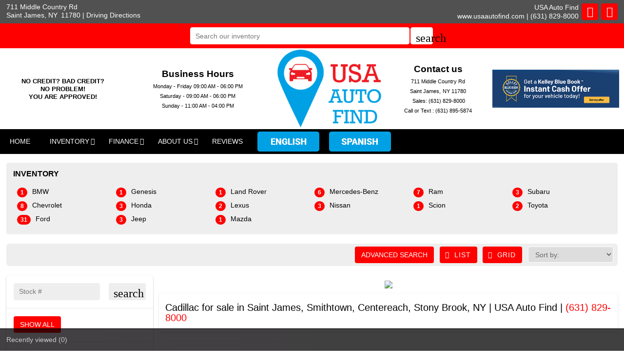

--- FILE ---
content_type: text/html; charset=utf-8
request_url: https://www.usaautofind.com/make/Cadillac/Saint-James/NY/Smithtown/Centereach/Stony-Brook/Suffolk
body_size: 10969
content:
<!DOCTYPE html>
<html lang="en-us">
<head >
<title>  Cadillac for sale in Saint James, Smithtown, Centereach, Stony Brook, NY | USA Auto Find</title>
<meta http-equiv="Content-Type" content="text/html; charset=UTF-8" />
<meta name="apple-mobile-web-app-status-bar-style" content="black" />
<meta name="viewport" content="width=device-width, user-scalable=yes, initial-scale=1.0, minimum-scale=1.0, maximum-scale=9.0" />
<meta name="robots" content="index, follow" />
<meta name="keywords" content="USA Auto Find, used cars for sale, used car dealer, New York, NY, Saint James, Smithtown, Centereach, Stony Brook, Suffolk County Smithtown NY, Centereach NY, Stony Brook NY, Nesconset NY, Lake Grove NY, Lake Ronkonkoma NY, Hauppauge NY, Ronkonkoma NY, Terryville NY, Kings Park NY, Holbrook NY, Selden NY, Central Islip NY, Holtsville NY and Farmingville NY,  used cars, used suv, used trucks, used pickups, used minivans, car financing, service and repair center in Saint James, NY" />
<meta name="description" content="  Cadillac for sale in Saint James, Smithtown, Centereach, Stony Brook, New York | USA Auto Find | For sale in , Smithtown, Centereach, Stony Brook - Suffolk and Suffolk County Smithtown NY, Centereach NY, Stony Brook NY, Nesconset NY, Lake Grove NY, Lake Ronkonkoma NY, Hauppauge NY, Ronkonkoma NY, Terryville NY, Kings Park NY, Holbrook NY, Selden NY, Central Islip NY, Holtsville NY and Farmingville NY" />
<meta name="copyright" content="Copyright USA Auto Find - Saint James, NY. All rights reserved." />
<meta name="author" content="USA Auto Find - Saint James, NY" />
<meta name="rating" content="General" />
<meta name="msvalidate.01" content="DB59462BDEB106B04DA73EABB07F4A23" />
<meta name="msvalidate.01" content="46C0DFC6DF57F09BF0F60B1C94E05B75" />
<meta content="IE=Edge" http-equiv="X-UA-Compatible">
<meta name="format-detection" content="telephone=no">
<meta property="og:url" content="https://www.usaautofind.com/make/Cadillac/Saint-James/NY/Smithtown/Centereach/Stony-Brook/Suffolk" />
<meta property="og:site_name" content="USA Auto Find" />
<meta property="og:title" content="  Cadillac for sale in Saint James, Smithtown, Centereach, Stony Brook, NY | USA Auto Find" />
<meta property="og:description" content="  Cadillac for sale in Saint James, Smithtown, Centereach, Stony Brook, New York | USA Auto Find | For sale in , Smithtown, Centereach, Stony Brook - Suffolk and Suffolk County Smithtown NY, Centereach NY, Stony Brook NY, Nesconset NY, Lake Grove NY, Lake Ronkonkoma NY, Hauppauge NY, Ronkonkoma NY, Terryville NY, Kings Park NY, Holbrook NY, Selden NY, Central Islip NY, Holtsville NY and Farmingville NY" />
<meta property="og:type" content="website" /> 
<meta property="og:image" content="https://www.usaautofind.com/Dealer-Websites/USA-Auto-Find-NY/images/sharingLogoDefault_121.png" />


<meta name="twitter:card" content="summary" >
<meta name="twitter:title" content="  Cadillac for sale in Saint James, Smithtown, Centereach, Stony Brook, NY | USA Auto Find" >
<meta name="twitter:description" content="  Cadillac for sale in Saint James, Smithtown, Centereach, Stony Brook, New York | USA Auto Find | For sale in , Smithtown, Centereach, Stony Brook - Suffolk and Suffolk County Smithtown NY, Centereach NY, Stony Brook NY, Nesconset NY, Lake Grove NY, Lake Ronkonkoma NY, Hauppauge NY, Ronkonkoma NY, Terryville NY, Kings Park NY, Holbrook NY, Selden NY, Central Islip NY, Holtsville NY and Farmingville NY" >
<meta name="twitter:site" content="USA Auto Find" >
<meta name="twitter:image" content="https://www.usaautofind.com/Dealer-Websites/USA-Auto-Find-NY/images/sharingLogoDefault_121.png" >

<link rel="canonical" href="https://www.usaautofind.com/cars-for-sale-in-Saint-James-NY-Smithtown-Centereach-Stony-Brook/used_cars">


<link type="text/css" rel="stylesheet" href="/HttpCombiner.ashx?s=DW_Common-CSS-min&t=text/css&v=2026.01.30.C&d=4502" />
<link href="/Dealer-Websites/USA-Auto-Find-NY/stylesheet/theme.css?v=2026.01.30.C" rel="stylesheet" type="text/css">

<link rel="shortcut icon" type="image/x-icon" href="https://www.usaautofind.com/Dealer-Websites/USA-Auto-Find-NY/images/favicon.ico?v=2026.01.30.C" />

</head>
<body id="body_inventory" class="SearchBarEnabled ChatEnabled DesktopCss FBChatChatDisabled body_CaptchaCodeEnabled">
    <noscript><iframe src="https://www.googletagmanager.com/ns.html?id=GTM-P4RTKWB" height="0" width="0" class="DwNoDisplay" title='Google Tag Manager'></iframe></noscript>

<noscript>
    <img alt="" height="1" width="1" class="DwNoDisplay" src="https://www.facebook.com/tr?id=171808093741209&ev=PageView&noscript=1" />
    
</noscript>

    <div id="dw-container" class="dw-container-1">
        <div id="skip-content"><a href="#DWnavigation">Skip to main content</a></div>
<div class="dw-block" id="dw-topbar-container" itemscope itemtype="http://schema.org/AutoDealer" itemref="dw-dealership dw-logo DW_StoreHours">
        <div id="dw-append-address">
            <span class="dw-top-addr" itemprop="address" itemscope itemtype="http://schema.org/PostalAddress">
                <span class="dw-block" itemprop="streetAddress">711 Middle Country Rd</span>
                <span><span itemprop="addressLocality">Saint James</span>, </span>
                <span title="New York" itemprop="addressRegion">NY</span>
                <span class="nbspL" itemprop="postalCode">11780</span>
            </span>
            <span><span class="nbspR dw-hide-dd">|</span><a class="dw-hide-dd" id="aGoogleLink1" itemprop="hasMap" href="https://maps.google.com/maps?f=q&hl=en&q=USA+Auto+Find,711+Middle+Country+Rd,Saint+James,NY+11780&ie=UTF8&om=1&maptype=terrain" target="_blank" aria-label="Driving Directions(opens in a new tab)">Driving Directions</a></span>
        </div>
        <div id="dw-append-fb">
            
        </div>
        <div id="dw-topbar-info">
            <div id="DWSocialContainer" class="dw-fr">
                
                
                
                <div id="divInstagram" class="dw-social">
                    <a href="https://www.instagram.com/usaautofind" id="IconInstagram" itemprop="sameAs" aria-label="Instagram" target="_blank" class="dw-top-social"><i class="fa fa-instagram"></i></a>
                </div>
                
                
                
                
                
                <div id="divRSS" class="dw-social">
                    <a id="IconRss" aria-label="Rss" target="_blank" href="https://www.usaautofind.com/rss.aspx" class="dw-top-social"> <i class="fa fa-rss"> </i> </a>
                </div>
            </div>
            <div class="dw-fr" id="dw-append-dealerinfo">
                <span class="dw-block dw-top-dname" itemprop="name">USA Auto Find</span>
                <span class="dw-top-website"><a href="https://www.usaautofind.com" rel="home">www.usaautofind.com</a></span><span class="dw-pipe">|</span><span><a href="tel:6318298000"><span itemprop="telephone">(631) 829-8000</span></a></span>
            </div>
        </div>
</div>

<div id="dw-searchbar-append">
    <div class="dw-block" id="dw-searchbar-c">
        <div class="dw-searchbar">
            <div class="dw-searchbox-c">
                <input type="text" class="dw-searchbox" placeholder="Search our inventory" title="Search our inventory" autocomplete="off" id="dw-searchbox" value="" aria-label="Search our inventory"/>
            </div>
            <div id="dw-searchbox-btn" role="button" tabindex="0" onclick="SearchDWInventory()"><i class="material-icons">search</i></div>
        </div>
    </div>
</div>
<div class="dw-block" id="dw-affix-container">
    <div class="dw-top-header">
        <div class="dw-table">
            <div class="dw-row">
                <div class="dw-cell-c dw-cell-1 dw-m-hide">
                    <a href="https://www.usaautofind.com/cars-for-sale-in-Saint-James-NY-Smithtown-Centereach-Stony-Brook/used_cars">
                        NO CREDIT? BAD CREDIT?<br />
                        NO PROBLEM!<br />
                        YOU ARE APPROVED!
                    </a>
                </div>
                <div class="dw-cell-c dw-cell-2 dw-m-hide">
                    <div class="dw-cell-head">Business Hours</div>
                    <div class="dw-cell-cont">
                        <div>Monday - Friday 09:00 AM - 06:00 PM</div>
                        <div>Saturday - 09:00 AM - 06:00 PM</div>
                        <div>Sunday - 11:00 AM - 04:00 PM</div>
                    </div>
                </div>
                <div class="dw-cell dw-cell-3" id="dw-logo"><a href="https://www.usaautofind.com"><img itemprop="logo" alt="USA Auto Find, Saint James, NY" title="USA Auto Find, Saint James, NY" src="/Dealer-Websites/USA-Auto-Find-NY/images/logo.png" /></a></div>
                <div class="dw-cell-c dw-cell-4 dw-m-hide">
                    <div class="dw-cell-head">Contact us</div>
                    <div class="dw-cell-cont">
                        <div>711 Middle Country Rd</div>
                        <div>Saint James,<span class="nbsp"></span>NY<span class="nbsp"></span>11780</div>
                        <div><a href="tel:6318298000"><span class="nbsp"></span>Sales: (631) 829-8000</a></div>
                        <!--<div>Fax:<span class="nbsp"></span>(631) 686-5555</div>-->
                        <div>
<p class="Call_or_text">Call or Text : (631) 895-5874</p>
</div>
                    </div>
                </div>
                <div class="dw-cell-c dw-cell-6 dw-m-hide">
                    <a href="https://www.kbb.com/instant-cash-offer/W/73280283/43A6F9B8-DB6C-48C0-A360-F658B2176E3E/" target="_blank"><img src="/Dealer-Websites/USA-Auto-Find-NY/images/KBB.jpg" alt="KBB Instant Cash Offer!" title="KBB Instant Cash Offer!" /></a>
                </div>
</div>
</div>
    </div>
    <div class="dw-block" id="dw-scroll-header"></div>
<div class="dw-top-menu menu">
    <nav class="navbar navbar-inverse samp">
        <div class="container-fluid">
            <div class="navbar-header">
     <span id="divIconShare"><a href="javascript:void(0)" id="aIconShare" aria-label="share(opens in a new tab)" role="button"><i class="material-icons">share</i></a></span>
     <span id="divIconDirection"><a id="aIconDirection"  target="_blank" href="https://maps.google.com/maps?f=q&hl=en&q=USA+Auto+Find,711+Middle+Country+Rd,Saint+James,NY+11780&ie=UTF8&om=1&maptype=terrain" aria-label="place(opens in a new tab)"><i class="material-icons">place</i></a></span>
     <span id="divIconCall"><a id="aIconCall"  href="tel:6318298000" aria-label="call(opens in a new tab)"><i class="material-icons">call</i></a></span>
     <div id="divMenuButton" class="navbar-toggle"><i class="material-icons">menu</i></div>
</div>
<div class="collapse navbar-collapse" id="DWnavigation"><ul class='main_menu nav navbar-nav' id='main_menu'><li class='dropdown' id='main_menu_1' ><a class='dropdown-toggle' data-hover='dropdown' href='https://www.usaautofind.com'  rel='home'   aria-label='HOME'>HOME</a></li><li class='dropdown' id='main_menu_2' ><a class='dropdown-toggle haschildren' data-hover='dropdown' href='https://www.usaautofind.com/cars-for-sale-in-Saint-James-NY-Smithtown-Centereach-Stony-Brook/used_cars'  aria-haspopup='true' aria-expanded='false' aria-label='INVENTORY' >INVENTORY</a><span class='droparrow'><span class='caretfont'><i class='fa fa-caret-down' aria-hidden='true'></i></span></span><ul class='sub_menu dropdown-menu'><li  ><a class='dropdown-toggle' data-hover='dropdown' href='https://www.usaautofind.com/cars-for-sale-in-Saint-James-NY-Smithtown-Centereach-Stony-Brook/used_cars'   aria-label='View used cars'>View used cars</a></li><li  ><a class='dropdown-toggle' data-hover='dropdown' href='https://www.usaautofind.com/search-cars/featured-used-cars-USA-Auto-Find'   aria-label='Featured used cars'>Featured used cars</a></li><li  ><a class='dropdown-toggle' data-hover='dropdown' href='https://www.usaautofind.com/search-cars/price-reduced-deals-used-cars-USA-Auto-Find'   aria-label='Price reduced used cars'>Price reduced used cars</a></li><li  ><a class='dropdown-toggle' data-hover='dropdown' href='https://www.usaautofind.com/find-car-for-me'   aria-label='Used car finder'>Used car finder</a></li><li  ><a class='dropdown-toggle' data-hover='dropdown' href='https://www.usaautofind.com/search-cars/cheap-cars-under-10000-dollars-Saint-James-Smithtown-Centereach-Stony-Brook-NY'   aria-label='Used cars under $10,000'>Used cars under $10,000</a></li><li  ><a class='dropdown-toggle' data-hover='dropdown' href='https://www.usaautofind.com/search-cars/deals-on-cars-under-15000-dollars'   aria-label='$10,000 to $15,000'>$10,000 to $15,000</a></li><li  ><a class='dropdown-toggle' data-hover='dropdown' href='https://www.usaautofind.com/search-cars/deals-on-cars-under-20000-dollars'   aria-label='$15,000 to $20,000'>$15,000 to $20,000</a></li><li  ><a class='dropdown-toggle' data-hover='dropdown' href='https://www.usaautofind.com/search-cars/deals-on-cars-over-20000-dollars'   aria-label='Used cars over $20,000'>Used cars over $20,000</a></li><li  ><a class='dropdown-toggle' data-hover='dropdown' href='https://www.kbb.com/instant-cash-offer/W/73280283/43A6F9B8-DB6C-48C0-A360-F658B2176E3E/' target=_blank   aria-label='KBB Instant Cash Offer!(opens in a new tab)'>KBB Instant Cash Offer!</a></li></ul></li><li class='dropdown' id='main_menu_3' ><a class='dropdown-toggle haschildren' data-hover='dropdown' href='https://www.usaautofind.com/Dealer-Websites/USA-Auto-Find-NY/finance.aspx?IsGeneric=0&'  aria-haspopup='true' aria-expanded='false' aria-label='FINANCE' >FINANCE</a><span class='droparrow'><span class='caretfont'><i class='fa fa-caret-down' aria-hidden='true'></i></span></span><ul class='sub_menu dropdown-menu'><li  ><a class='dropdown-toggle' data-hover='dropdown' href='https://www.usaautofind.com/Dealer-Websites/USA-Auto-Find-NY/finance.aspx?IsGeneric=0&'   aria-label='Credit application'>Credit application</a></li><li  ><a class='dropdown-toggle' data-hover='dropdown' href='https://www.kbb.com/instant-cash-offer/W/73280283/43A6F9B8-DB6C-48C0-A360-F658B2176E3E/' target=_blank   aria-label='KBB Instant Cash Offer!(opens in a new tab)'>KBB Instant Cash Offer!</a></li></ul></li><li class='dropdown' id='main_menu_4' ><a class='dropdown-toggle haschildren' data-hover='dropdown' href='https://www.usaautofind.com/contact-USA-Auto-Find'  aria-haspopup='true' aria-expanded='false' aria-label='ABOUT US' >ABOUT US</a><span class='droparrow'><span class='caretfont'><i class='fa fa-caret-down' aria-hidden='true'></i></span></span><ul class='sub_menu dropdown-menu'><li  ><a class='dropdown-toggle' data-hover='dropdown' href='https://www.usaautofind.com/our-staff'   aria-label='Our staff'>Our staff</a></li><li  ><a class='dropdown-toggle' data-hover='dropdown' href='https://www.usaautofind.com/contact-USA-Auto-Find'   aria-label='Contact us'>Contact us</a></li><li  ><a class='dropdown-toggle' data-hover='dropdown' href='https://www.usaautofind.com/driving-directions-to-USA-Auto-Find'   aria-label='Driving directions'>Driving directions</a></li><li  ><a class='dropdown-toggle' data-hover='dropdown' href='https://www.usaautofind.com/job-openings'   aria-label='Employment opportunities'>Employment opportunities</a></li><li  ><a class='dropdown-toggle' data-hover='dropdown' href='https://www.usaautofind.com/used-car-warranty-service-contracts-Saint-James-NY'   aria-label='Our warranties'>Our warranties</a></li></ul></li><li class='dropdown' id='main_menu_end' ><a class='dropdown-toggle' data-hover='dropdown' href='https://www.usaautofind.com/USA-Auto-Find-reviews-testimonials'   aria-label='REVIEWS'>REVIEWS</a></li></ul>
    <div class="dw-desk-hide">
        <div class="dw-mob-contact-m">
            <div class="dw-block">711 Middle Country Rd</div>
            <div class="dw-block">Saint James,<span class='nbsp'></span>NY<span class='nbsp' role='presentation'></span>11780</div>
            <div class="dw-block"><a href="tel:6318298000" id="contactAdd_Phone">(631) 829-8000</a></div>
            <div class="dw-block dw-hide-dd"><a id="contactAdd_Direction" href="https://maps.google.com/maps?f=q&hl=en&q=USA+Auto+Find,711+Middle+Country+Rd,Saint+James,NY+11780&ie=UTF8&om=1&maptype=terrain" target="_blank" aria-label="Driving Directions(opens in a new tab)">Driving Directions</a></div>
        </div>
        <div id="Mob_ExtraDiv"></div>
        <div id="google_translate_element_mob" class="googletransMob"></div>
    </div>
</div>
        </div>
    </nav>
</div>
</div><form name="searchform" method="post" action="Dealer-Websites/USA-Auto-Find-NY/inventory.aspx?key=make%3dCadillac" id="searchform" aria-label="inventory">
<div>
<input type="hidden" name="__VIEWSTATE" id="__VIEWSTATE" value="9YuJRIazdZf4Aoc4ISq0co7ChntyxWzcWN26VsjIzJf4YN1yNhMJqbCQYZZwVSIEvGrRuUlJC9sLwKuEh+P2WDeXjc6Si258ohWx6XjChxw=" />
</div>

<div>

	<input type="hidden" name="__VIEWSTATEGENERATOR" id="__VIEWSTATEGENERATOR" value="A80C543D" />
</div>
<div class="modal fade" id="div_myPopup_AFDWVideo" tabindex="-1" role="dialog" aria-hidden="true">
    <div class="modal-dialog" id="div-modal-dialog">
        <div class="modal-content">
            <div class="modal-header">
                <button type="button" class="close" data-dismiss="modal" aria-hidden="true" id="dw-video-close" tabindex="-1">×</button>
                <h4>Watch Video</h4>
            </div>
            <div class="modal-body video-container" id="div_myPopup_AFDWVideoCnt">
           	</div>
        </div>
    </div>
</div><div class="modal fade" id="div_myPopup_AFDWPhoto" tabindex="-1" role="dialog" aria-hidden="true">
    <div class="modal-dialog dw-modal-dialog-photo">
        <div class="modal-content">
            <div class="modal-header">
                <button type="button" class="close" data-dismiss="modal" aria-hidden="true" tabindex="-1">×</button>
                <h4>Inventory Images</h4>
            </div>
            <div class="modal-body" id="div_myPopup_AFDWPhotoCnt">
           	</div>
        </div>
    </div>
</div><div class="modal fade" id="myPopup_AdvanceSearch_Show" tabindex="-1" role="dialog" aria-hidden="true">
    <div class="modal-dialog modal-dialog-adv">
        <div class="modal-content">
            <div class="modal-header">
                <button type="button" class="close" data-dismiss="modal" aria-hidden="true" tabindex="-1">×</button>
                <h4 id="div_Popup_AdvanceSearch_Title">ADVANCED SEARCH</h4>
            </div>
            <div class="modal-body" id="myPopup_AdvanceSearch_Body">
                <div class="row">
                    <div class="col-lg-12">
                        <div id="ExpandColapaseAll" class="ExpandColapaseAll">
                            <a id="expandAll" href="javascript:void(0)" onclick="inventoryShowMore('-1')"><span>Expand All</span></a><span class="nbsp"></span>|<span class="nbspR"></span>
                            <a id="collapseAll" href="javascript:void(0)" onclick="inventoryShowMore('-2')"><span>Collapse All</span></a>
                        </div>
                        <div class="adv_RangeSlider">
                            <div class="col-sm-12 advSearchSlider">
                                <div id="wpas-range_1" class="wpas-range_1 wpas-generic-field  wpas-field">
                                    <div class="label-container"><label for="range_1">By Price<i class="icon-help-circled-1 tooltip hide-on-change"></i></label></div>
                                    <input type="text" id="range_1" value="0;80000" name="range_1">
                                </div>
                            </div>
                            <div class="col-sm-12 advSearchSlider">
                                <div id="wpas-range_2" class="wpas-range_1 wpas-generic-field  wpas-field">
                                    <div class="label-container"><label for="range_2">By Year<i class="icon-help-circled-1 tooltip hide-on-change"></i></label></div>
                                    <input type="text" id="range_2" value="2000;2016" name="range_2">
                                </div>
                            </div>
                            <div class="col-sm-12 advSearchSlider">
                                <div id="wpas-range_3" class="wpas-range_1 wpas-generic-field  wpas-field">
                                    <div class="label-container"><label for="range_3">By Mileage<i class="icon-help-circled-1 tooltip hide-on-change"></i></label></div>
                                    <input type="text" id="range_3" value="0;80000" name="range_3">
                                </div>
                            </div>
                        </div>
                        <div class="adv_searchType">
                            <div class="col-sm-12 advSearchColorType" >
                                <div class="SR_boder">
                                    <div class="addSearch">
                                        <div> <h5> By Color</h5>  </div>
                                        <div class="chkbox">
                                            <label>
                                                <input type="checkbox" checked='checked' id="chkcolor" name="chkcolor" value="C_All" class='CB_AdvSearchPopup' onclick="setColorBodyAll('chkcolor')"><strong class="p">Select all</strong>
                                            </label>
                                        </div>
                                    </div>
                                    <div class="addSearchR" id="adSearchColor"></div>
                                </div>
                            </div>
                            <div class="col-sm-12 advSearchBodyType" >
                                <div class="SR_boder">
                                    <div class="addSearch">
                                        <div> <h5> By Body Types</h5></div>
                                        <div class="chkbox">
                                            <label>
                                                <input type="checkbox" checked='checked' id='chkbodyt' name="chkbodyt" value='B_All' class='CB_AdvSearchPopup' onclick="setColorBodyAll('chkbodyt')"><strong class="p">Select all</strong>
                                            </label>
                                        </div>
                                    </div>
                                    <div class="addSearchR" id="addSearchRBodyType"></div>
                                </div>
                            </div>
                        </div>
                        <div class="dw-cseachbtn" id="div_addsearchSend">
                            <div class="dw-addDW_send01">
                                <a class="btn btn-primary pull-right" id="addbtnSend" href="javascript:void(0)" onclick="showVechicle()"><i class="fa fa-send fa-btn"></i>Submit</a>
                            </div>
                        </div>
                        <div class="col-sm-12 wpas-field" id="dw-adsfilterlist">
                            <div class="addSearch dw-addSearch"></div>
                            <div class="addSearchR">
                                <div id="divsearch">
                                    <table role="presentation">
                                        <tbody>
                                            <tr>
                                                <td class="valignTop240">
                                                    <div id="MakeSearch1" class="valignTop240"> </div>
                                                </td>
                                                <td class="valignTop240">
                                                    <div id="MakeSearch2" class="valignTop240"></div>
                                                </td>
                                                <td class="valignTop240">
                                                    <div id="MakeSearch3" class="valignTop240"></div>
                                                </td>
                                            </tr>
                                        </tbody>
                                    </table>
                                </div>
                            </div>
                        </div>
                    </div>
                </div>
            </div>
        </div>
    </div>
</div>



<div class="modal fade" id="myPopup_Vehicle_History" tabindex="-1" role="dialog" aria-hidden="true">
    <div class="modal-dialog" id="vehicle-history-modal-dialog">
        <div class="modal-content">
            <div class="modal-header">
                <button type="button" class="close" data-dismiss="modal" aria-hidden="true" tabindex="-1">×</button>
                <h4>Vehicle History</h4>
            </div>
            <div class="modal-body"  id="myPopup_Vehicle_History_Body">
           	</div>
        </div>
    </div>
</div><div class="modal fade" id="div_myPopup_AFDWUrlImage360" tabindex="-1" role="dialog" aria-hidden="true">
    <div class="modal-dialog" id="div-modal-dialog-UrlImage360">
        <div class="modal-content">
            <div class="modal-header">
                <button type="button" class="close" data-dismiss="modal" aria-hidden="true" id="dw-UrlImage360-close" tabindex="-1">×</button>
				<h4>360&deg; view</h4>
            </div>
            <div class="modal-body UrlImage360-container" id="div_myPopup_AFDWUrlImage360Cnt"></div>
        </div>
    </div>
</div><div class="modal fade" id="myPopup_Request_ConfirmAvail" tabindex="-1" role="dialog" aria-hidden="true">
    <div class="modal-dialog">
        <div class="modal-content">
            <div class="modal-header" id="myPopup_Request_ConfirmAvail_header">
                <button type="button" class="close" data-dismiss="modal" aria-hidden="true" tabindex="-1">×</button>
                <h4>CONFIRM AVAILABILITY</h4>
            </div>
            <div class="modal-body" id="myPopup_Request_ConfirmAvail_body">
                <div id="loader"><img alt="loader" src="/1/images/ajax-loader.gif" /></div>
                <div class="myPopup_bodyHead" id="myPopup_bodyHead"><b>INTERESTED VEHICLE</b></div>
            	<div id="myPopup_Request_ConfirmAvail_bodyText"></div>
                <div id="myPopup_ConfirmAvail_body"></div>
           	</div>
        </div>
    </div>
</div>


<div class="contentbg DW_Contentbg_Theme1 make_False model_False" id="divcontentinv">
<div class="contentbg0">
<div class="container cover002">

<div class="panel panel-primary ClsMobile_False" id="divInvMakeContainer">
    <div class="panel-heading"  id="divInvHeading">
        <div id="MidH1Text" class="panel-title bdr-btm1"> INVENTORY</div>
        
    </div>
    <div class="panel-body" id="divMakeListing">
              
                                <div class="MakesDiv"><a title="1 BMW for sale in Saint James, NY 11780 | USA Auto Find. Saint James, New York" href="https://www.usaautofind.com/make/BMW/Saint-James/NY/Smithtown/Centereach/Stony-Brook/Suffolk"><div class="Lst-car"><strong class="badge">1</strong><span class="dw-makes">BMW</span> </div></a>  </div>     
                               
                                <div class="MakesDiv"><a title="8 Chevrolet for sale in Saint James, NY 11780 | USA Auto Find. Saint James, New York" href="https://www.usaautofind.com/make/Chevrolet/Saint-James/NY/Smithtown/Centereach/Stony-Brook/Suffolk"><div class="Lst-car"><strong class="badge">8</strong><span class="dw-makes">Chevrolet</span> </div></a>  </div>     
                               
                                <div class="MakesDiv"><a title="31 Ford for sale in Saint James, NY 11780 | USA Auto Find. Saint James, New York" href="https://www.usaautofind.com/make/Ford/Saint-James/NY/Smithtown/Centereach/Stony-Brook/Suffolk"><div class="Lst-car"><strong class="badge">31</strong><span class="dw-makes">Ford</span> </div></a>  </div>     
                               
                                <div class="MakesDiv"><a title="1 Genesis for sale in Saint James, NY 11780 | USA Auto Find. Saint James, New York" href="https://www.usaautofind.com/make/Genesis/Saint-James/NY/Smithtown/Centereach/Stony-Brook/Suffolk"><div class="Lst-car"><strong class="badge">1</strong><span class="dw-makes">Genesis</span> </div></a>  </div>     
                               
                                <div class="MakesDiv"><a title="3 Honda for sale in Saint James, NY 11780 | USA Auto Find. Saint James, New York" href="https://www.usaautofind.com/make/Honda/Saint-James/NY/Smithtown/Centereach/Stony-Brook/Suffolk"><div class="Lst-car"><strong class="badge">3</strong><span class="dw-makes">Honda</span> </div></a>  </div>     
                               
                                <div class="MakesDiv"><a title="3 Jeep for sale in Saint James, NY 11780 | USA Auto Find. Saint James, New York" href="https://www.usaautofind.com/make/Jeep/Saint-James/NY/Smithtown/Centereach/Stony-Brook/Suffolk"><div class="Lst-car"><strong class="badge">3</strong><span class="dw-makes">Jeep</span> </div></a>  </div>     
                               
                                <div class="MakesDiv"><a title="1 Land Rover for sale in Saint James, NY 11780 | USA Auto Find. Saint James, New York" href="https://www.usaautofind.com/make/Land+Rover/Saint-James/NY/Smithtown/Centereach/Stony-Brook/Suffolk"><div class="Lst-car"><strong class="badge">1</strong><span class="dw-makes">Land Rover</span> </div></a>  </div>     
                               
                                <div class="MakesDiv"><a title="2 Lexus for sale in Saint James, NY 11780 | USA Auto Find. Saint James, New York" href="https://www.usaautofind.com/make/Lexus/Saint-James/NY/Smithtown/Centereach/Stony-Brook/Suffolk"><div class="Lst-car"><strong class="badge">2</strong><span class="dw-makes">Lexus</span> </div></a>  </div>     
                               
                                <div class="MakesDiv"><a title="1 Mazda for sale in Saint James, NY 11780 | USA Auto Find. Saint James, New York" href="https://www.usaautofind.com/make/Mazda/Saint-James/NY/Smithtown/Centereach/Stony-Brook/Suffolk"><div class="Lst-car"><strong class="badge">1</strong><span class="dw-makes">Mazda</span> </div></a>  </div>     
                               
                                <div class="MakesDiv"><a title="6 Mercedes-Benz for sale in Saint James, NY 11780 | USA Auto Find. Saint James, New York" href="https://www.usaautofind.com/make/Mercedes-Benz/Saint-James/NY/Smithtown/Centereach/Stony-Brook/Suffolk"><div class="Lst-car"><strong class="badge">6</strong><span class="dw-makes">Mercedes-Benz</span> </div></a>  </div>     
                               
                                <div class="MakesDiv"><a title="3 Nissan for sale in Saint James, NY 11780 | USA Auto Find. Saint James, New York" href="https://www.usaautofind.com/make/Nissan/Saint-James/NY/Smithtown/Centereach/Stony-Brook/Suffolk"><div class="Lst-car"><strong class="badge">3</strong><span class="dw-makes">Nissan</span> </div></a>  </div>     
                               
                                <div class="MakesDiv"><a title="7 Ram for sale in Saint James, NY 11780 | USA Auto Find. Saint James, New York" href="https://www.usaautofind.com/make/Ram/Saint-James/NY/Smithtown/Centereach/Stony-Brook/Suffolk"><div class="Lst-car"><strong class="badge">7</strong><span class="dw-makes">Ram</span> </div></a>  </div>     
                               
                                <div class="MakesDiv"><a title="1 Scion for sale in Saint James, NY 11780 | USA Auto Find. Saint James, New York" href="https://www.usaautofind.com/make/Scion/Saint-James/NY/Smithtown/Centereach/Stony-Brook/Suffolk"><div class="Lst-car"><strong class="badge">1</strong><span class="dw-makes">Scion</span> </div></a>  </div>     
                               
                                <div class="MakesDiv"><a title="3 Subaru for sale in Saint James, NY 11780 | USA Auto Find. Saint James, New York" href="https://www.usaautofind.com/make/Subaru/Saint-James/NY/Smithtown/Centereach/Stony-Brook/Suffolk"><div class="Lst-car"><strong class="badge">3</strong><span class="dw-makes">Subaru</span> </div></a>  </div>     
                               
                                <div class="MakesDiv"><a title="2 Toyota for sale in Saint James, NY 11780 | USA Auto Find. Saint James, New York" href="https://www.usaautofind.com/make/Toyota/Saint-James/NY/Smithtown/Centereach/Stony-Brook/Suffolk"><div class="Lst-car"><strong class="badge">2</strong><span class="dw-makes">Toyota</span> </div></a>  </div>     
                              

</div>
   
</div>

<div id="divFilterButton" class="navbar-inverse">FILTER&nbsp;<i class="fa fa-filter"></i></div>

<div class="invpaging ClsMobile_False" id="invpaging">
            <div id="ipages" class="dw-none"></div>
            <div id="divDwInvSort"><select  aria-label='Sort' id='sltDwInvSort' onchange='invSort(0)'><option selected='' value='https://www.usaautofind.com/inventory.aspx?pg=1&limit=100&make=Cadillac&sort=12'>Sort by:</option><option value='https://www.usaautofind.com/inventory.aspx?pg=1&limit=100&make=Cadillac&sort=2'>Year: New to Old</option><option value='https://www.usaautofind.com/inventory.aspx?pg=1&limit=100&make=Cadillac&sort=3'>Year: Old to New</option><option value='https://www.usaautofind.com/inventory.aspx?pg=1&limit=100&make=Cadillac&sort=5'>Make: A to Z</option><option value='https://www.usaautofind.com/inventory.aspx?pg=1&limit=100&make=Cadillac&sort=4'>Make: Z to A</option><option value='https://www.usaautofind.com/inventory.aspx?pg=1&limit=100&make=Cadillac&sort=7'>Model: A to Z</option><option value='https://www.usaautofind.com/inventory.aspx?pg=1&limit=100&make=Cadillac&sort=6'>Model: Z to A</option><option value='https://www.usaautofind.com/inventory.aspx?pg=1&limit=100&make=Cadillac&sort=8'>Price: High to Low</option><option value='https://www.usaautofind.com/inventory.aspx?pg=1&limit=100&make=Cadillac&sort=9'>Price: Low to High</option><option value='https://www.usaautofind.com/inventory.aspx?pg=1&limit=100&make=Cadillac&sort=10'>Mileage: High to Low</option><option value='https://www.usaautofind.com/inventory.aspx?pg=1&limit=100&make=Cadillac&sort=11'>Mileage: Low to High</option></select></div>
            <div id="divDwInvView">
                
                <a href="https://www.usaautofind.com/inventory.aspx?View=list&sort=12&limit=100&make=Cadillac" rel="nofollow" id="list" class="viewbtn csslistinv btn btn-default btn-sm btn-list" aria-label="List view"><i class="fa fa-th-list fa-info-view"></i><span>LIST</span></a> 
                <a href="https://www.usaautofind.com/inventory.aspx?View=grid&sort=12&limit=100&make=Cadillac" rel="nofollow" id="grid" class="viewbtn btn btn-default btn-sm btn-list" aria-label="Grid view"><i class="fa fa-th-large fa-info-view"></i><span>GRID</span></a>
            </div>
            
            <div class="DWAdvSearch"><a class="dwAdvanceSearch btn" href="javascript:void(0)" onkeydown='fireOnClickEvent(this,event)' onclick="PopUpAdvanceSearch(4502); return false;" role="button"><i class="fa fa-search fa-info-view"></i><span>ADVANCED SEARCH</span></a></div>
</div>

<div class="In_left" id="DWLeftFilter">


  <div class="cont1" id="DivStockSearch">

    <table class="avalitbl" role="presentation">
        <tr>
            <td>
                    <input aria-label="Search" type="text" id="searchBox" name="searchBox" class="searchBox" placeholder="Stock #" onkeypress="getEnterkeyPressStockdata('https://www.usaautofind.com',event)"/>
            </td>
            <td>
                <div id="searchIcon" class="searchIcon" tabindex="0" onkeydown='fireOnClickEvent(this,event)' onclick="getValueStockno('https://www.usaautofind.com')" role="button"><i class="material-icons">search</i></div>
            </td>
        </tr>
    </table>

</div>
<div  class="cont1 height1"  id="DivShaall">
    <div class="DW_ShowAllList ">
        <a class="DW_ShowAll btn dwAdvanceSearch" href="https://www.usaautofind.com/cars-for-sale-in-Saint-James-NY-Smithtown-Centereach-Stony-Brook/used_cars" role="button">SHOW ALL</a>
    </div>
    <div class="leftmore"></div>
</div>
       <div class="cont1 height1" id="DivVehicleAvailability">
                <div class=" panel-heading">
                        <strong class="panel-title"> AVAILABILITY</strong>
                    </div>
                <ul class="avaliul">
                          
                </ul>

        </div>

<div class="cont1 height1" id="divMake">
<div class=" panel-heading">
        <strong class="panel-title"> MAKE</strong>
    </div>
        <ul>
                
        </ul>

</div>
   
    <div class="panelbottom"></div>         

<div class="cont1 height1" id="divModel">
<div class=" panel-heading">
        <strong class="panel-title"> MODEL</strong>
    </div>
        <ul>
                
        </ul>

</div>
   
    <div class="panelbottom"></div>     


<div id="DWScrollFiltersLoader" class="OcircleGO" style="display:none;"><div class="OcircleG"><img src="/2/images/loading.gif" title="Loading more inventory..." alt="Loading more inventory..." /></div></div>
<div id="divScrollFilters" class="cont1" style="margin-top:0; display:none"></div>



</div>

<div class="In_right contentbgDP"  id="DWContentDP">

<div class="In_right_inn" aria-label="Inventory listing" role="main">

    <div class="well well-sm">
    <div >
       
        <div class="btn-group">
        
            <h1 id="DWInvListingH1SaleText">  Cadillac for sale in Saint James, Smithtown, Centereach, Stony Brook, NY | USA Auto Find | <a href="tel:6318298000">(631) 829-8000</a></h1>
        
        
        </div></div>
    </div>
<div id="products" class="list-group dw-m0">


        
    
</div>
<input name="hdnDwInvStartRow" type="hidden" id="hdnDwInvStartRow" value="1" />
<input name="hdnDwInvEndRow" type="hidden" id="hdnDwInvEndRow" value="100" />
<input type="hidden" id="hdnDwInvIsBot" value="true" />
<input name="hdnDwInvSort" type="hidden" id="hdnDwInvSort" value="12" />
<input name="hdnDwInvCurrentPage" type="hidden" id="hdnDwInvCurrentPage" value="1" />
<input name="hdnDwInvLimit" type="hidden" id="hdnDwInvLimit" value="100" />
<input name="hdnDwInvURL" type="hidden" id="hdnDwInvURL" value="https://www.usaautofind.com/inventory.aspx?key=make=Cadillac" />
<input type="hidden" value ="list" id="hdnDwInvView" />
<input type="hidden" id="hdnInventoryNewOrUsed" value="true" />
<input type="hidden" id="hdnInventoryLotId" value="0" />
<input type="hidden" id="hdnInventoryItemView" value="list" />
<input type="hidden" id="hdnPartialURL" value="/Dealer-Websites/USA-Auto-Find-NY/vehicle-inventory-Saint-James-NY-11780" />
<input type="hidden" id="hdnInventoryStatus" value="" />
<input type="hidden" id="hdnDwAltDealerName" value="USA Auto Find" />
<input type="hidden" id="hdnDwAltPhone" value="(631) 829-8000" />
<input type="hidden" id="hdnDwAltCity" value="Saint James" />
<input type="hidden" id="hdnDwAltState" value="NY" />
<input type="hidden" id="hdnDwAltStateFull" value="New York" />
<input type="hidden" id="hdnDwAltZip" value="11780" />
<input type="hidden" id="hdnDwAltCounty" value="Suffolk" />
<input type="hidden" id="hdnDwDealershipHideVin" value="false">
<input type="hidden" id="hdnDwFinanceURLTarget" value="" />
<input type="hidden" id="hdnDwSoldLotId" value="-1" />
<input type="hidden" id="hdnDwPendingLotId" value="-1" />
<input type="hidden" id="hdnDwComingSoonLotId" value="-1" />
<input type="hidden" id="hdnDwfinanceLink" value="https://www.usaautofind.com/Dealer-Websites/USA-Auto-Find-NY/finance.aspx" />
<input type="hidden" id="hdnDwImage360_AFField_Enabled_Dealers" value=",1,2374," />
<input type="hidden" id="hdnDwMobListingType" value="" />
<input name="hdnInvFilter" type="hidden" id="hdnInvFilter" value="{&quot;DealerID&quot;:4502,&quot;StartRow&quot;:1,&quot;EndRow&quot;:100,&quot;Year&quot;:&quot;%&quot;,&quot;Make&quot;:&quot;Cadillac&quot;,&quot;Makes&quot;:null,&quot;Model&quot;:&quot;%&quot;,&quot;Price&quot;:&quot;-1,200000000&quot;,&quot;Stock&quot;:&quot;%&quot;,&quot;Mileage&quot;:&quot;0,200000000&quot;,&quot;Color&quot;:&quot;%&quot;,&quot;BodyType&quot;:&quot;%&quot;,&quot;VehicleType&quot;:&quot;%&quot;,&quot;VehicleTypeExclude&quot;:&quot;-1&quot;,&quot;NewVehiclePage&quot;:2,&quot;Lot&quot;:-1,&quot;Special&quot;:2,&quot;PriceReduced&quot;:2,&quot;Sort&quot;:12,&quot;Cylinders&quot;:-1,&quot;Transmission&quot;:&quot;%&quot;,&quot;VehicleStatus&quot;:-1,&quot;DealerCity&quot;:&quot;&quot;,&quot;SkipSoldCheck&quot;:0,&quot;DriveTrain&quot;:&quot;%&quot;,&quot;FTS&quot;:&quot;&quot;,&quot;InvVehicleStatus&quot;:0,&quot;FuelType&quot;:&quot;%&quot;,&quot;InteriorColor&quot;:&quot;%&quot;,&quot;InventorySearch&quot;:false,&quot;MultiSelect&quot;:false,&quot;CurrentPageNumber&quot;:1,&quot;MakeModelOnly&quot;:1}" />
<input name="hdnInvFilterMakeModelOnly" type="hidden" id="hdnInvFilterMakeModelOnly" value="1" />
<input type="hidden" id="hdnDwInventoryFilterUrl" value="2/includes/inventoryFilters_Theme1.aspx" />
<input name="hdvwInvFilterQs" type="hidden" id="hdvwInvFilterQs" value="&amp;sort=12&amp;limit=100&amp;make=Cadillac" />
<input type="hidden" id="hdnOrginalImageDealerId" value=',3984,4826,4663,4760,5217,4856,3820,' />
<div id="ipagesBot" class="dw-none"></div>
</div>
<div class="inv_loader" id="Inv_loader" style="display:none">
     <div class="OcircleGO"><div class="OcircleG"><img src="/2/images/loading.gif" alt="Loading" /></div></div>  
</div>
</div>
<div class="contentbgD_Left" id="DWRecentViewRight" >
<div class="recently_Viewed" id="recently_Viewed_Cov">
<h2> Recently viewed </h2>
<div id="DWRecentlyViewedCover">
<div id="DWRecentlyViewed" class="owl-carousel">
    <div class="OcircleGO"><div class="OcircleG"><img src="/2/images/loading.gif" alt="Loading" /></div></div>  
</div>
</div>
</div></div>

</div>
</div>
</div>
<div class="modal fade" id="PopupDisclosure" tabindex="-1" role="dialog" aria-hidden="true">
    <div class="modal-dialog dw-modal-dialog-dis">
        <div class="modal-content">
            <div class="modal-header">
                <button type="button" class="close" data-dismiss="modal" aria-hidden="true" tabindex="-1">×</button>
                <div id="Div1">Finance Disclosure</div>
            </div>
            <div class="modal-body" id="DisclosureBody"></div>
        </div>
    </div>
</div><input id='hdnDWInventoryList' type='hidden' value='{"InvPageList":[],"InvMinMax":{"YearMin":0,"YearMax":0,"PriceMin":0,"PriceMax":0,"MileageMin":0,"MileageMax":0,"Colors":null,"BodyTypes":null,"Count":0,"ShowAsSold":false,"ID":0},"FilterList":{"Years":null,"Makes":[],"Models":[],"Colors":null,"InteriorColor":null,"Prices":null,"BodyTypes":null,"VehicleType":null,"Mileage":null,"Cylinders":null,"Transmission":null,"Drivetrain":null,"Lots":null,"VehicleAvailability":[],"FuelType":null,"ID":0},"ID":0}'/></form>
<script>ObjInventoryLots =null;SaleType = "S";objSEO = {"Title":"","Keywords":"","Description":"","TenTowns":"Suffolk County Smithtown NY, Centereach NY, Stony Brook NY, Nesconset NY, Lake Grove NY, Lake Ronkonkoma NY, Hauppauge NY, Ronkonkoma NY, Terryville NY, Kings Park NY, Holbrook NY, Selden NY, Central Islip NY, Holtsville NY and Farmingville NY","Region":"Smithtown","Region2":"Centereach","Region3":"Stony Brook","Latitude":40.812061,"Longitude":-73.1877614};HidePrices = false;InventoryView = "list";GetAllQueryStringExcept = "\u0026sort=12\u0026limit=100\u0026make=Cadillac";isDetail = true;AFAppConfigSettings_SeverNoimgPath = "D:\\InetpubData\\DealerWebsite-InventoryNoImages\\";AFAppConfigSettings_NoimgPath = "https://invimg2.autofunds.com/InventoryNoImages";CallMultiSelect = "On";CallMultiSelectCrawler = "Off";</script><div class="dw-block dw-m-hide dw-sr-cont">
    
<div class="col-sm-12 dw-m-hide" id="showroomcontact">
    <div class="dw-showroom-contact">
        <div class="dw-showroom">
            <h2 class="dw-sub-head">Showroom Hours</h2>
            <div id="DW_StoreHours">
    

    <div class="col-sm-12" itemprop="openingHoursSpecification" itemscope itemtype="http://schema.org/OpeningHoursSpecification">
        <link itemprop="dayOfWeek" href="https://schema.org/Monday">
        <span class="day">Monday</span>
        <span class="time">
            <span itemprop="opens" content="09:00 AM" role="presentation">09:00 AM</span><span class="nbspLg" role="presentation"></span>
            <span itemprop="closes" content="06:00 PM" role="presentation">06:00 PM</span>
        </span>
    </div>

    <div class="col-sm-12" itemprop="openingHoursSpecification" itemscope itemtype="http://schema.org/OpeningHoursSpecification">
        <link itemprop="dayOfWeek" href="https://schema.org/Tuesday">
        <span class="day">Tuesday</span>
        <span class="time">
            <span itemprop="opens" content="09:00 AM" role="presentation">09:00 AM</span><span class="nbspLg" role="presentation"></span>
            <span itemprop="closes" content="06:00 PM" role="presentation">06:00 PM</span>
        </span>
    </div>

    <div class="col-sm-12" itemprop="openingHoursSpecification" itemscope itemtype="http://schema.org/OpeningHoursSpecification">
        <link itemprop="dayOfWeek" href="https://schema.org/Wednesday">
        <span class="day">Wednesday</span>
        <span class="time">
            <span itemprop="opens" content="09:00 AM" role="presentation">09:00 AM</span><span class="nbspLg" role="presentation"></span>
            <span itemprop="closes" content="06:00 PM" role="presentation">06:00 PM</span>
        </span>
    </div>

    <div class="col-sm-12" itemprop="openingHoursSpecification" itemscope itemtype="http://schema.org/OpeningHoursSpecification">
        <link itemprop="dayOfWeek" href="https://schema.org/Thursday">
        <span class="day">Thursday</span>
        <span class="time">
            <span itemprop="opens" content="09:00 AM" role="presentation">09:00 AM</span><span class="nbspLg" role="presentation"></span>
            <span itemprop="closes" content="06:00 PM" role="presentation">06:00 PM</span>
        </span>
    </div>

    <div class="col-sm-12" itemprop="openingHoursSpecification" itemscope itemtype="http://schema.org/OpeningHoursSpecification">
        <link itemprop="dayOfWeek" href="https://schema.org/Friday">
        <span class="day">Friday</span>
        <span class="time">
            <span itemprop="opens" content="09:00 AM" role="presentation">09:00 AM</span><span class="nbspLg" role="presentation"></span>
            <span itemprop="closes" content="06:00 PM" role="presentation">06:00 PM</span>
        </span>
    </div>

    <div class="col-sm-12" itemprop="openingHoursSpecification" itemscope itemtype="http://schema.org/OpeningHoursSpecification">
        <link itemprop="dayOfWeek" href="https://schema.org/Saturday">
        <span class="day">Saturday</span>
        <span class="time">
            <span itemprop="opens" content="09:00 AM" role="presentation">09:00 AM</span><span class="nbspLg" role="presentation"></span>
            <span itemprop="closes" content="06:00 PM" role="presentation">06:00 PM</span>
        </span>
    </div>

    <div class="col-sm-12" id="sundayWrkHrs" itemprop="openingHoursSpecification" itemscope itemtype="http://schema.org/OpeningHoursSpecification">
        <link itemprop="dayOfWeek" href="https://schema.org/Sunday">
        <span class="day">Sunday</span>
        <span class="time">
            
            <span itemprop="opens" content="11:00 AM" role="presentation">11:00 AM</span><span class="nbspLg" role="presentation"></span>
            <span itemprop="closes" content="04:00 PM" role="presentation">04:00 PM</span>
            
        </span>
    </div>

    
</div>



        </div>
        <div class="dw-contact">
            <h2 class="dw-sub-head">Contact Us</h2>
            <div id="divContactFrm"></div>
        </div>
    </div>
</div>

</div>

<div class="dw-block dw-m-hide dw-directions">
    <h2 class="dw-sub-head dw-center">
        Driving directions
    </h2>
    <div id="iframeDirectionsCnt"><div class="OcircleGO"><div class="OcircleG"><img src="/2/images/loading.gif" alt="Loading" /></div></div></div>
</div>

<div class="dw-block dw-footer" id="dw-footer01" aria-label="footer" role="contentinfo">
    <div class="col-lg-3 col-md-3 dw-col-1 dw-p0 dw-m-hide">
        <h2>About USA Auto Find</h2>
        <ul>
            <li  ><a class='dropdown-toggle' data-hover='dropdown' href='https://www.usaautofind.com/our-staff'   aria-label='Our staff'>Our staff</a></li><li  ><a class='dropdown-toggle' data-hover='dropdown' href='https://www.usaautofind.com/contact-USA-Auto-Find'   aria-label='Contact us'>Contact us</a></li><li  ><a class='dropdown-toggle' data-hover='dropdown' href='https://www.usaautofind.com/driving-directions-to-USA-Auto-Find'   aria-label='Driving directions'>Driving directions</a></li><li  ><a class='dropdown-toggle' data-hover='dropdown' href='https://www.usaautofind.com/job-openings'   aria-label='Employment opportunities'>Employment opportunities</a></li><li  ><a class='dropdown-toggle' data-hover='dropdown' href='https://www.usaautofind.com/used-car-warranty-service-contracts-Saint-James-NY'   aria-label='Our warranties'>Our warranties</a></li>
        </ul>
    </div>
    <div class="col-lg-3 col-md-3 dw-col-2 dw-p0 dw-m-hide">
        <h2>USA Auto Find Inventory tools</h2>
        <ul>
            <li  ><a class='dropdown-toggle' data-hover='dropdown' href='https://www.usaautofind.com/cars-for-sale-in-Saint-James-NY-Smithtown-Centereach-Stony-Brook/used_cars'   aria-label='View used cars'>View used cars</a></li><li  ><a class='dropdown-toggle' data-hover='dropdown' href='https://www.usaautofind.com/search-cars/featured-used-cars-USA-Auto-Find'   aria-label='Featured used cars'>Featured used cars</a></li><li  ><a class='dropdown-toggle' data-hover='dropdown' href='https://www.usaautofind.com/search-cars/price-reduced-deals-used-cars-USA-Auto-Find'   aria-label='Price reduced used cars'>Price reduced used cars</a></li><li  ><a class='dropdown-toggle' data-hover='dropdown' href='https://www.usaautofind.com/find-car-for-me'   aria-label='Used car finder'>Used car finder</a></li><li  ><a class='dropdown-toggle' data-hover='dropdown' href='https://www.usaautofind.com/search-cars/cheap-cars-under-10000-dollars-Saint-James-Smithtown-Centereach-Stony-Brook-NY'   aria-label='Used cars under $10,000'>Used cars under $10,000</a></li><li  ><a class='dropdown-toggle' data-hover='dropdown' href='https://www.usaautofind.com/search-cars/deals-on-cars-under-15000-dollars'   aria-label='$10,000 to $15,000'>$10,000 to $15,000</a></li><li  ><a class='dropdown-toggle' data-hover='dropdown' href='https://www.usaautofind.com/search-cars/deals-on-cars-under-20000-dollars'   aria-label='$15,000 to $20,000'>$15,000 to $20,000</a></li><li  ><a class='dropdown-toggle' data-hover='dropdown' href='https://www.usaautofind.com/search-cars/deals-on-cars-over-20000-dollars'   aria-label='Used cars over $20,000'>Used cars over $20,000</a></li><li  ><a class='dropdown-toggle' data-hover='dropdown' href='https://www.kbb.com/instant-cash-offer/W/73280283/43A6F9B8-DB6C-48C0-A360-F658B2176E3E/' target=_blank   aria-label='KBB Instant Cash Offer!(opens in a new tab)'>KBB Instant Cash Offer!</a></li>
        </ul>
    </div>
    <div class="col-lg-3 col-md-3 dw-col-3 dw-p0 dw-m-hide">
        <h2><a href="https://www.usaautofind.com">www.usaautofind.com</a></h2>
        <ul>
            <li><a href="https://www.usaautofind.com/cars-for-sale-in-Saint-James-NY-Smithtown-Centereach-Stony-Brook/used_cars">Vehicle inventory</a></li>
            <li><a href="https://www.usaautofind.com/sitemap.aspx">Sitemap</a></li>
            <li><a href="https://www.usaautofind.com/privacy-policy" rel="nofollow">Privacy policy</a></li>
        </ul>
    </div>
    <div class="col-lg-3 col-md-3  dw-col-4 dw-p0 dw-m-hide">
        <h2>USA Auto Find</h2>
        <ul id="dw-address">
            <li class="l1"><p>711 Middle Country Rd</p></li>
            <li class="l2">Saint James,<span class='nbsp' role='presentation'></span>NY<span class='nbsp' role='presentation'></span>11780<span class='nbsp' role='presentation'></span><span class="dw-hide-dd">|</span><span class='nbsp' role='presentation'></span><a class="dw-hide-dd" id="dw-contGoogLinkFoot01" href="https://maps.google.com/maps?f=q&hl=en&q=USA+Auto+Find,711+Middle+Country+Rd,Saint+James,NY+11780&ie=UTF8&om=1&maptype=terrain" target="_blank" aria-label="Driving Directions(opens in a new tab)">Driving Directions</a></li>
            <li class="l3"><p><i class="fa-lg fa fa-phone-square" role="presentation"></i><span><span class='nbsp' role='presentation'></span><span class='nbsp' role='presentation'></span>Tel:</span> <a href="tel:6318298000">(631) 829-8000</a></p></li>
            
            <li class="l4"><p><i class="fa-lg fa fa-fax" role="presentation"></i><span><span class='nbsp' role='presentation'></span><span class='nbsp' role='presentation'></span>Fax:</span> <a href="tel:6316865555">(631) 686-5555</a></p></li>
            
        </ul>
        <div class="dw-block">
            <a id="IconRssF" aria-label="Rss" target="_blank" href='https://www.usaautofind.com/rss.aspx'> <i class="fa-lg fa dw-icon fa-rss"> </i> </a>
            
            
            
            
            
            <a href="https://www.instagram.com/usaautofind" id="IconInstagramF" aria-label="Instagram" target="_blank"><i class="fa-lg fa dw-icon  fa-instagram"></i></a>
            
            
        </div>
    </div>
    <div class="dw-block dw-sub-footer">
        <h4 class="dw-copyright">
            <span>All rights reserved. &copy; 2003-2026</span>
            <span><a href="https://www.usaautofind.com" title="Used car dealer in Saint James | USA Auto Find. Saint James New York">USA Auto Find</a></span>
            <span id="dw-dealershipAF"><a target="_blank" href="//www.autofunds.com" aria-label="Autofunds - Dealership Management Software(opens in new tab)">Autofunds -- Dealership Management Software</a></span>
        </h4>
    </div>
</div>
<div class="dw-block dw-bottom-bar dw-m-hide">
    <div class="dw-recent"><span class="dw-recent-c" id="dw-recently-bar" tabindex="0" role="button">Recently viewed <span>(0)</span></span><span id="google_translate_element" class="dw-bot-translate" role="presentation"></span></div>
    <div id="dw-recently-bar-outer-cont"><div id="dw-recently-bar-cont"></div></div>
</div>

<div class="dw-none dw-dealership-info" id="dw-dealership">
    <input type="hidden" id="hdnDealerID" value="4502" />
<input type="hidden" id="hdnDealerName" value="USA Auto Find" />
<input type="hidden" id="hdnDealersiteFolder" value="Dealer-Websites/USA-Auto-Find-NY" />
<input type="hidden" id="hdnDealerSiteUrl" value="https://www.usaautofind.com" />
<input type="hidden" id="hdnInventoryUrl" value="https://www.usaautofind.com/cars-for-sale-in-Saint-James-NY-Smithtown-Centereach-Stony-Brook/used_cars" />
<input type="hidden" id="hdnFinanceUrl" value="https://www.usaautofind.com/Dealer-Websites/USA-Auto-Find-NY/finance.aspx?IsGeneric=0&" />
<input type="hidden" id="hdnDealerCity" value="Saint-James" />
<input type="hidden" id="hdnDealerState" value="NY" />
<input type="hidden" id="hdnDealerPhone" value="(631) 829-8000" />
<input type="hidden" id="hdnIsMobile" value="false" />
<input type="hidden" id="hdnRegion1" value="Smithtown" />
<input type="hidden" id="hdnRegion2" value="Centereach" />
<input type="hidden" id="hdnRegion3" value="Stony Brook" />
<input type="hidden" id="hdnCounty" value="Suffolk" />
<input type="hidden" id="hdnCountry" value="USA" />
<input type="hidden" id="hdnIsSecureURL" value="true" />
<input type="hidden" id="hdnHidePrices" value="false" />
<input type="hidden" id="hdnInventoryUrlType" value="1" />
<input type="hidden" id="hdnContactReferralSetting" value="0" />
<input type="hidden" id="hdnCurrentPN" value="inventory"/>
<input type="hidden" id="hdnDirectionsEmbedurl" value="https://maps.google.com/maps?f=q&hl=en&q=USA+Auto+Find,711+Middle+Country+Rd,Saint+James,NY+11780&t=p&z=15&vpsrc=6&amp;output=embed" />
<input type="hidden" id="hdnPixelID" value='' />
<input type="hidden" id="hdnGoogleTagManagerID" value='GTM-P4RTKWB' />
<input type="hidden" id="hdnGoogleTrackingID" value='' />
<input type="hidden" id="hdnIsDebug" value='false' />
<input type="hidden" id="hdnUserWayWidgetCode" value='mhqa48d5HX' />
<input type="hidden" id="hdnIsChatActive" value='true' />
<input type="hidden" id="hdnChatEncryptedID" value='aJ[jpQQ8gYE=' />
<input type="hidden" id="hdnIsFBChatActive" value='false' />
<input type="hidden" id="hdnFacebookPageID" value='100083336287375' />
<input type="hidden" id="hdnFBChatSkinColor" value='' />
<input type="hidden" id="hdnShowCaptchaCode" value='true' />
<input type="hidden" id="hdnContactFieldSetting" value='0' />
<input type="hidden" id="hdnAFTagProductionURL" value='https://cctags.com' />
<input type="hidden" id="hdnAFTagVersion" value='1.1.3' />
<input type="hidden" id="hdnAFTagDecryptedId" value='TXkzeDZSTWNHaXM9' />
<input type="hidden" id="hdnOverlayURL" value='' />
<input type="hidden" id="hdnOverlayOnFirstImageOnly" value='false' />
<input type="hidden" id="hdnSoldLotId" value='-1' />
<input type="hidden" id="hdnDealerEmail" value='usaautofind@yahoo.com' />
<input type="hidden" id="hdnFinanceURLTarget" value="" />
<input type="hidden" id="hdnShowReducedPrice" value='true'/>
<input type="hidden" id="hdnDealerAddress1" value="711 Middle Country Rd" />
<input type="hidden" id="hdnDealerStateFull" value="New York" />
<input type="hidden" id="hdnDealerZip" value="11780" />
<input type="hidden" id="hdnDirectionsurl" value="https://maps.google.com/maps?f=q&hl=en&q=USA+Auto+Find,711+Middle+Country+Rd,Saint+James,NY+11780&ie=UTF8&om=1&maptype=terrain" />
<input type="hidden" id="hdnDealerAPR" value="2.99" />
<input type="hidden" id="hdnContactusUrl" value="https://www.usaautofind.com/contact-USA-Auto-Find" />
<input type="hidden" id="hdnCCProductionDomain" value='chatchasers.com' />
<input type="hidden" id="hdnGCLID" value='' />
<input type="hidden" id="hdnDealerFax" value="(631) 686-5555" />
<input type="hidden" id="hdnInventoryNoImageURL" value='https://invimg2.autofunds.com/InventoryNoImages' />
<input type="hidden" id="hdnInventoryOverlayImageURL" value='https://invimg2.autofunds.com/OverlayImages' />
<input type="hidden" id="hdnDealerAddress2" value="" />
<input type="hidden" id="hdnDWTextUsNumber" value="(631) 895-5874" />
<input type="hidden" id="hdnShowLandingPagePopup" value='false' />
<input type="hidden" id="hdnInvVehicleStatus" value='0' />
<input type="hidden" id="hdnDWIsBot" value='1' />

    <div itemprop="geo" itemscope itemtype="http://schema.org/GeoCoordinates">
        <meta itemprop="latitude" content="40.812061" />
        <meta itemprop="longitude" content="-73.1877614" />
    </div>
    
    <meta itemprop="url" content="https://www.usaautofind.com/make/Cadillac/Saint-James/NY/Smithtown/Centereach/Stony-Brook/Suffolk" />
    <meta itemprop="faxNumber" content="(631) 686-5555" />
    <meta itemprop="email" content="usaautofind@yahoo.com" />
    <meta itemprop="image" content="https://www.usaautofind.com/Dealer-Websites/USA-Auto-Find-NY/images/sharingLogoDefault_121.png" >

</div>
<div id="disablingDiv"></div>
<div class="modal fade" id="myPopup_Testimonial_Show" tabindex="-1" role="dialog" aria-hidden="true">
    <div class="modal-dialog">
        <div class="modal-content">
            <div class="modal-header">
                <button type="button" class="close" data-dismiss="modal" aria-hidden="true" tabindex="-1">×</button>
                <h4 id="div_Popup_NewTestimonial_Title">Write a review</h4>
            </div>
            <p class="review_headtxt">Tell us about your experience at USA Auto Find.</p>
            <div class="modal-body" id="myPopup_Testimonial_Body">
           	</div>
        </div>
    </div>
</div><div class="modal fade" id="myPopup_Book_TestDrive" tabindex="-1" role="dialog" aria-hidden="true">
    <div class="modal-dialog">
        <div class="modal-content">
            <div class="modal-header">
                <button type="button" class="close" data-dismiss="modal" aria-hidden="true" tabindex="-1">×</button>
                <h4>Book a test drive</h4>
            </div>
            <div class="modal-body" id="myPopup_Book_TestDrive_Body">
           	</div>
        </div>
    </div>
</div>
<div class="modal fade" id="myPopup_Shedule_Appointment" tabindex="-1" role="dialog" aria-hidden="true">
    <div class="modal-dialog">
        <div class="modal-content">
            <div class="modal-header">
                <button type="button" class="close" data-dismiss="modal" aria-hidden="true" tabindex="-1">×</button>
                <h4>Schedule appointment</h4>
            </div>
            <div class="modal-body" id="myPopup_Shedule_Appointment_Body">
           	</div>
        </div>
    </div>
</div>
<div class="modal fade" id="myPopup_Shedule_Service_Appointment" tabindex="-1" role="dialog" aria-hidden="true">
    <div class="modal-dialog">
        <div class="modal-content">
            <div class="modal-header">
                <button type="button" class="close" data-dismiss="modal" aria-hidden="true" tabindex="-1">×</button>
				<h4>Schedule service appointment</h4>
            </div>
            <div class="modal-body" id="myPopup_Shedule_Service_Appointment_Body"> 
           	</div>
        </div>
    </div>
</div>
<div class="modal fade" id="myPopup_Shedule_Lease_Appointment" tabindex="-1" role="dialog" aria-hidden="true">
    <div class="modal-dialog">
        <div class="modal-content">
            <div class="modal-header">
                <button type="button" class="close" data-dismiss="modal" aria-hidden="true" tabindex="-1">×</button>
				<h4>Schedule lease appointment</h4>
            </div>
            <div class="modal-body" id="myPopup_Shedule_Lease_Appointment_Body">
            </div>
        </div>
    </div>
</div><div id="DivAlertPopup" class="modal-box">  
  <div id="DivHeader" aria-label="Missing information" role="main">
    <a href="javascript:void(0)" class="js-modal-close errclose" role="button">×</a>
    <div class="error-head" role="heading" aria-level="1" aria-label="Missing information">Missing information</div>
  </div>
  <div class="modal-body" id="DivAlertPopup_body">
        <div id="modal-item"></div>
  </div>
  <div id="DivFooter">
      <a href="javascript:void(0)" class="js-modal-close btn btn-primary pull-right" role="button">OK</a>
  </div>
</div>
<a href="javascript:void(0)" id="dw-back-to-top" class="overlayST" title="Back to top" role="button" aria-label="Back to top"><i class="fa fa-arrow-circle-up" role="presentation"></i></a>


    </div>
    <input type="hidden" id="hdnASP_NET_SessionID" value="qo3c0oleqoy5cypmlcoptojd" />

<script src="/HttpCombiner.ashx?s=DW_Common-Scripts-min&t=text/javascript&v=2026.01.30.C&d=4502" async defer></script>

<script src="https://cctags.com/get/tag-1.1.3.min.js?TXkzeDZSTWNHaXM9" async defer></script>

<script defer src="https://static.cloudflareinsights.com/beacon.min.js/vcd15cbe7772f49c399c6a5babf22c1241717689176015" integrity="sha512-ZpsOmlRQV6y907TI0dKBHq9Md29nnaEIPlkf84rnaERnq6zvWvPUqr2ft8M1aS28oN72PdrCzSjY4U6VaAw1EQ==" data-cf-beacon='{"version":"2024.11.0","token":"2577acbbcca74ea092384cfbf7e2f27b","r":1,"server_timing":{"name":{"cfCacheStatus":true,"cfEdge":true,"cfExtPri":true,"cfL4":true,"cfOrigin":true,"cfSpeedBrain":true},"location_startswith":null}}' crossorigin="anonymous"></script>
</body>
</html>

--- FILE ---
content_type: text/css
request_url: https://www.usaautofind.com/Dealer-Websites/USA-Auto-Find-NY/stylesheet/theme.css?v=2026.01.30.C
body_size: 3450
content:
html{font-family:'Montserrat',sans-serif;font-size:14px;background-color:#fff;color:#000;}
#dw-topbar-container, .navbar-inverse .navbar-nav > li > a, .caretfont i, .dropdown-menu > li > a:hover, .dropdown-menu > li > a:focus, .fa-nav,
.dw-boxtxt, .dw-mob-contact-m, .lihtbtn label, .nav-tabs > li > a, .imgCount b, .loan-calculations .btn-group .btn,.colors a:hover{color:#fff;}
.dw-top-social,.badge,.btn-primary,.dropdown-menu > li > a:hover,.callnowprice{background-color:#ff0000 !important;color:#fff;}
.single-listing-actions .btn-group .btn-default:hover,.btn-list:hover, #list.btn-list:focus,.btn-grid:hover, #grid.btn-grid:focus{background-color:#2c2c2c;}
.adv-h,.dw-cell-7:hover{color:#ff0000;}
.fTitle{color:#2c2c2c;}
#dw-searchbar-c{ background:#ff0000;}
#DWnavigation,.navbar-inverse,.dw-footer{background-color:#000000;color:#fff;}
.dw-top-social:hover, .dw-top-social:focus{background-color:#cf0404 !important;}
.dw-affix-container, #dw-scroll-header, .dw-top-header{background-color:#fff;}
.dw-cell-head{color:#000;font-weight:600;font-size:1.4285714285714286rem;line-height:30px;}
.dw-cell-cont{color:#000;font-weight:500;font-size:1.0328571428571428rem;line-height:20px;}
.dw-cell-1>a,.dw-cell-5>a{ font-size:1.438562rem; font-weight:700; text-align:center; text-transform:uppercase; color:#000;}
.dw-cell-1{width:20.5%;}
.dw-cell-2{width:20.5%;}
.dw-cell-3{width:16.5%;}
.dw-cell-4{width:13.6%;}
.dw-cell-5{width:13.6%;}
.dw-cell-6{width:27.2%;padding:10px;}
.dw-cell-6 img{max-width:505px}
.dw-table{padding:0%;}
#dw-logo img{max-width:317px}
.dw-scroll-logo-sub{max-width:17%;}
.dropdown-menu, .tblListInv .divBox, .dwStockImgBox{background-color:#fff;}
.dropdown-menu > li > a:focus, .dropdown-menu > .active > a, .dropdown-menu > .active > a:hover, .dropdown-menu > .active > a:focus,
.wizard-card .nav-pills > li.active a,.vehicle-enquiry-foot,
.nav-tabs > li > a:hover, .nav-tabs > li > a:focus, .nav-tabs > li.active > a:hover, .nav-tabs > li > a, .wdt12,.btn-wd:hover, .btn-wd:focus,#DWshareDiv{background-color:#ff0000;}
.dw-banner-ht{height:602px}
.dw-ftrtxt,.col-sm-12 .model a,.dw-scroll-address,.dw-scroll-dealerinfo{color:#000 !important;}
.colors,.image_overlay{background-color:#ff0000 !important;}
.dw-four-img{ max-width:100%!important; padding:0 16px !important;}
.dw-four-img-wrap{ background:#fff;}
.for-4-ic{ width:100%; padding:0 5%;}
.for-4-ic1{ float:left; background:#f4f2f2; width:24%; margin:0 0.5%; padding:2%; border-bottom:solid 5px #00a1e4}
a>.for-4-ic1:hover{ background:#d6d4d4;}
.ic-bt01{ float:left; width:100%;}
.ic-bt01>b{ float:left; width:100%; color:#000; font-size:1.226872rem; text-align:center; text-transform:uppercase;}
.ic-bt01>p{ float:left; width:100%; color:#000; font-size:0.952134rem; text-align:left; text-transform:uppercase;}
.s1, .s2, .s3, .s4{background:url(../images/four-icons.png);}
.s1{width:80px;height:70px;background-position:0 100%;background-size:100%;margin:0 auto}
.s2{width:80px;height:70px;margin:0 auto;background-position:0 33.333333%;background-size:100%}
.s3{width:80px;height:70px;margin:0 auto;background-position:0 66.666667%;background-size:100%}
.s4{width:80px;height:70px;margin:0 auto;background-position:0 0%;background-size:100%}
.col-item .info{background-color:#eeeeee;padding:10px;margin-top:1px;border-color:transparent;}
.col-item .info .priceRV .h3{margin:0;font-size:1rem;font-weight:400;}
.col-item .infodrive{background-color:#ff0000 !important;color:#fff;text-align:center;border-radius:0 0 5px 5px;font-size:1.1428571428571428rem;}
.col-item .info .priceRV h2{font-size:1.2142857142857142rem;text-align:center;font-weight:700;margin:8px 0;height:19px;}
.DWStrikePrice{font-size:0.8571428571428571rem;font-weight:600;text-decoration:line-through;color:#000;font-family:inherit;}
.col-sm-12 .model{background-color:#e8e8e8;}
.fa-caret-down,.product-options .colors a:hover{color:#fff;}
.dw-cont_text{color:#000;}
.dw-showroom-contact{background-color:#eeeeee;}
.dw-footer ul li{border-bottom:1px solid #79b1dc4a;}
.dw-recent{color:#ccc;}
.btn-primary{background:#ff0000 !important;color:#fff;}
.dw-getbanner{float:right;position:relative;margin:.5%;z-index:11;}
.dw-txtfinance{font-size:0.7642857142857142rem;line-height:19px;}
.dw-txtfinance1{font-weight:600;font-size:1.5714285714285714rem;line-height:32px;}
.dw-getbanner img{max-width:400px;}
#dw-advserach-1{border-radius:0px !important;}
.btn:hover, .btn:focus{border-color:transparent;color:#fff;background-color:#cf0404;}
.btn-primary:hover{background-color:#cf0404 !important;}
#DivTopShare .btnwrap:hover,#DivTopShare .btnwrap:focus, .btn-default:active{border:1px solid #ff0000;color:#fff;}
.inv-price, .FinaceC{color:#333333;}
.recently_Viewed{background-color:#eeeeee;border-color:#eeeeee !important;}
.invpaging, .shadow3, #htmDivInvDetailsPriceArea, .shadow1, .shadow2, .In_left .cont1 > ul > li:hover, .item.list-group-item, .thumbnail, .calculations-result, .loan-calculations{background-color:#eeeeee;}
.irs-from:after, .irs-to:after, .irs-single:after{border-top-color:#211f1f !important;}
.btn-grid#grid, .btn-list#list,.irs-diapason, .irs-from, .irs-to, .irs-single, .col-featured-topbar, .fa-info1, [data-hint]:after, .btnwrap, callnowprice, .btn, #dw-back-to-top, .modal-content .modal-header{background-color:#ff0000;color:#fff;}
#myPopup_AdvanceSearch_Body .fa-caret-down, .monthly-Ins p, .dwfloatL a.pageLink{color:#000 !important;}
#htmDivInvDetailsPriceArea .pricetag:first-child{border-right:solid 2px #eeeeee;}
#htmDivInvDetailsPriceArea .pricetag:last-child{border-left:solid 2px #eeeeee;border-right:solid 0px #eeeeee;}
#htmDivInvDetailsPriceArea .pricetag50:first-child{border-right:solid #eeeeee;}
.nav-tabs > li.active > a, .nav-tabs > li.active > a:focus{background-color:#cf0404;border-color:#424242;}
.loan-calculations .btn-group .active{background-color:#cf0404 !important;}
.DWsimilatveh{border:1px solid #eeeeee;background-color:#eeeeee;}
.wizard-card .info-text{background-color:#ddd;}
.wizard-card.ct-wizard-green .choice:hover .icon, .wizard-card.ct-wizard-green .choice.active .icon{background-color:#fff;color:#211f1f;border-color:#211f1f;}
.dw-404 a, .privacypolcytxt a, .dw-itemaphead, .material label, .add-features-list li i, #body_viewinventorydetails .accordion-heading .accordion-toggle,
.calculator-widget .loan-amount, .RV_con > i, .RV_con > b, .aMakeUs span, #DwInvPriceReducedNowOnly, .DWDetailsPriceFinLink, a.errclose,
.list-group-item a.listitemlink:hover, .spncheckavail, .price-text-color,
.monthly-Ins, .leftmorelnk,  .internet-price, .NowOnlyText, .pr-10, .clickcall:hover{color:#000;}
.dw-cont_text a, #divWelcomeTextMore{color:#fe000c;}
.ClBtn, #DWInvListingH1SaleText a, .dwfloatL a,.DWStrikePrice{ color:#ff0000;}
.panel{background:#eeeeee !important;}
.topleftAdd{width:11%;height:419px;margin:1% 0 0 4.1%;position:absolute;left:0;}
.toprightAdd{width:11%;height:419px;margin:1% 4.1% 0 0;position:absolute;right:0;}
.bannerB{width:100%;height:auto;z-index:-9999;float:left;}
.dw-get-prequali{width:100%;text-align:center;margin:.3% auto;background-color:#fff;margin-bottom:5px;}
.dw-get-prequali img{max-width:970px;}
.social-links li a{color:#1c2d5a !important;}
.img-hover{ position:absolute; top:15%; width:100%; text-align:center; color:#fff; float:left; width:100%;}
.imovertx{ font-size:4.5rem; text-transform:uppercase;text-shadow: 2px 2px 1px #000; font-weight:600;}
.imovertx1{ font-size:3rem;text-shadow: 2px 2px 1px #000;text-transform:uppercase; font-weight:500;}
.slbt-tx{ font-size:2.225678rem; line-height:32px; text-align:center;  float:left; width:100%; padding:2.5% 1%}
.bt-001g{ float:left; width:100%; height:50px; margin:1.5% 0;}
.dw-cont_head{ color:#ff0000;}
@media (max-width:767px){#dw-logo{width:100%;text-align:center;margin:0 auto;}
#dw-logo img{max-width:190px;}
.dropdown-menu,.dropdown-menu > li > a:hover,.dropdown-menu > li > a:focus{background-color:#000 !important;}
.dropdown-menu > li > a{color:#fff;}
#dw-adv-search{position:relative;}
.lp-2{margin:0px 0px 0px 0px !important;}
.navbar-inverse .navbar-nav > li > a{font-size:0.9642857142857143rem !important;}
.for-4-ic{ padding:0;}
.dw-four-img-wrap{ background:#efeeee;}
}

@media (min-width:1300px) and (max-width:1650px) {
.dw-cell-1>a,.dw-cell-5>a{ font-size:1.1038562rem;}
.dw-cell-cont{font-size:1.01571428571428rem;}
.dw-cell-1{width:19%;}
.dw-cell-2{width:22%;}
.dw-cell-3{width:18%;}
.dw-cell-4{width:14.6%;}
.dw-cell-5{width:13.6%;}
.dw-cell-6{width:26.2%;}

}
@media (min-width:1000px) and (max-width:1299px){
.tp-sec{ float:left; width:90%; padding:1% 1% 1% 45px; margin:0 5%; text-align:left;}
.dw-cell-head{font-size:1.3285714285714286rem;}
.dw-cell-cont{font-size:0.8028571428571428rem;}
.ic-bt01>b{font-size:1.106872rem; }
.dw-cell-1>a,.dw-cell-5>a{ font-size:0.9080038562rem;}
.for-4-ic{ padding:0;}
.dw-cell-1{width:19%;}
.dw-cell-2{width:22%;}
.dw-cell-3{width:18%;}
.dw-cell-4{width:15%;}
.dw-cell-6{width:20.6%;}
}
@media (min-width:768px) and (max-width:999px){
.tp-sec{ float:left; width:100%; padding:1% 1% 1% 45px; margin:0; text-align:left;}
.tp-sec>b{ font-size:1rem; font-weight:600;}
.dw-cell-3{width:20%;}
.dw-cell-2,.dw-cell-4{width:40%;}
.dw-get-prequali{margin-bottom:2px !important;}
.dw-cell-head{font-size:1.2285714285714286rem;}
.dw-cell-cont{font-size:1rem;}
.ic-bt01>b{font-size:.892348rem; }
.dw-cell-1,.dw-cell-5,.dw-cell-6{display:none;}
.for-4-ic{ padding:0;}
}
@media (min-width:767px){.lp-2{margin:-197px 0px 0px 0px}
.lp-1 #dw-adv-search{top:43%;}
.navbar-inverse .navbar-nav >:hover{background-color:#cf0404 !important;}
.dw-extdiv01{display:none;}
.container-fluid,.navbar-collapse{padding-right: 0px !important;padding-left: 0px !important;}
}
@media (min-width:768px) and (max-width:1300px){.dw-invsearch-slider{display:none;}}
.divTra{display:block;}
span.jssora07r{z-index:15 !important;}
.jssorVDP .pav, .jssorVDP .p:hover{border:2px solid #cf0404 !important; }
.banner-finance .light{max-width:1147px;width:100%;margin:0 auto;}
@media (min-width:580px) and (max-width:767px) {
.for-4-ic1{ width:48%; margin:1% 1%; }
}
@media (min-width:320px) and (max-width:579px) {
.for-4-ic1{ width:100%; margin:1% 0; padding:3% 0; }
}
#DeatilsPageContinerDiv .btnwrap:hover{background:#cf0404 !important}
.sd-vdo{position:absolute;overflow:hidden;background-position:center center;background-repeat:no-repeat;-webkit-background-size:cover;-moz-background-size:cover;background-size:cover;}
.sd-vdo1{position:absolute;min-width:100%;min-height:100%;width:auto;height:auto;top:50%;left:50%;-o-object-fit:contain;object-fit:contain;-webkit-transform:translate(-50%,-50%);-moz-transform:translate(-50%,-50%);-ms-transform:translate(-50%,-50%);-o-transform:translate(-50%,-50%);transform:translate(-50%,-50%);}
.skiptranslate{display:none}
body{top:0px !important}